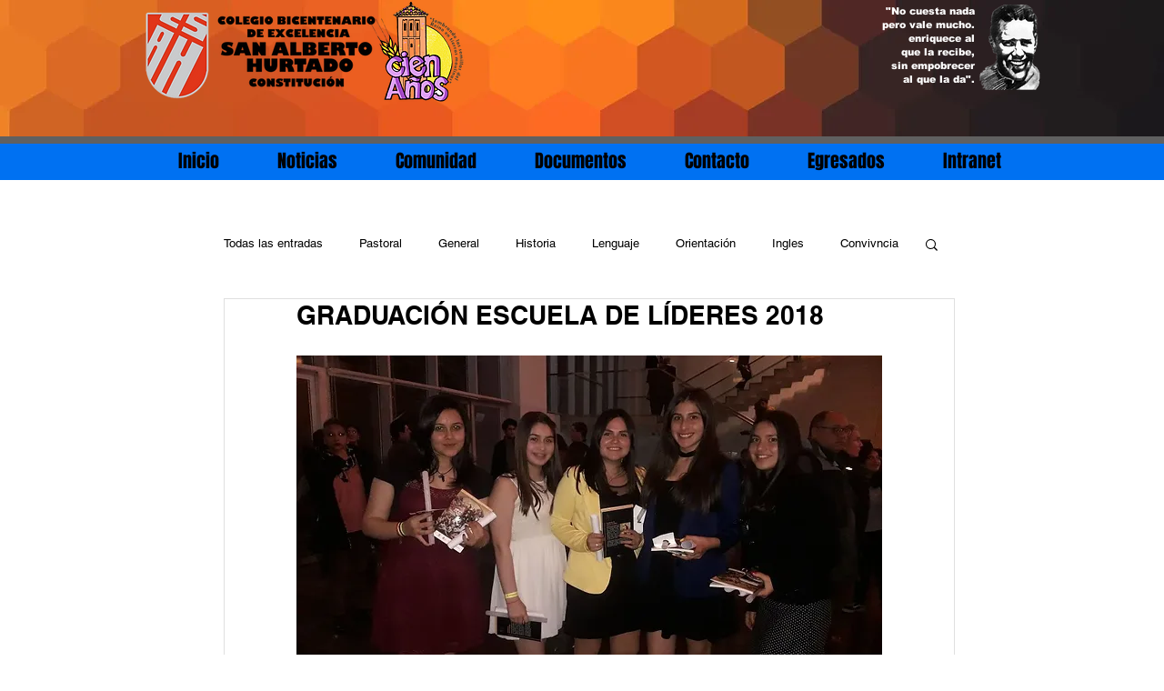

--- FILE ---
content_type: text/css; charset=utf-8
request_url: https://www.colegiobsah.cl/_serverless/pro-gallery-css-v4-server/layoutCss?ver=2&id=3s9gk-not-scoped&items=3715_960_220%7C3619_774_1032%7C3631_774_1032%7C3417_1032_581%7C3552_774_1032%7C3529_960_720%7C3613_960_720%7C3667_960_720%7C3504_960_720%7C3323_960_720%7C3497_960_720%7C3541_960_720%7C3505_960_720%7C3328_960_720%7C3668_960_720%7C3719_960_720%7C3530_960_720%7C3454_960_720&container=1742.546875_644_1970_720&options=gallerySizeType:px%7CenableInfiniteScroll:true%7CtitlePlacement:SHOW_ON_HOVER%7CgridStyle:1%7CimageMargin:10%7CgalleryLayout:2%7CisVertical:false%7CnumberOfImagesPerRow:3%7CgallerySizePx:300%7CcubeRatio:1%7CcubeType:fill%7CgalleryThumbnailsAlignment:bottom%7CthumbnailSpacings:0
body_size: -163
content:
#pro-gallery-3s9gk-not-scoped [data-hook="item-container"][data-idx="0"].gallery-item-container{opacity: 1 !important;display: block !important;transition: opacity .2s ease !important;top: 0px !important;left: 0px !important;right: auto !important;height: 208px !important;width: 208px !important;} #pro-gallery-3s9gk-not-scoped [data-hook="item-container"][data-idx="0"] .gallery-item-common-info-outer{height: 100% !important;} #pro-gallery-3s9gk-not-scoped [data-hook="item-container"][data-idx="0"] .gallery-item-common-info{height: 100% !important;width: 100% !important;} #pro-gallery-3s9gk-not-scoped [data-hook="item-container"][data-idx="0"] .gallery-item-wrapper{width: 208px !important;height: 208px !important;margin: 0 !important;} #pro-gallery-3s9gk-not-scoped [data-hook="item-container"][data-idx="0"] .gallery-item-content{width: 208px !important;height: 208px !important;margin: 0px 0px !important;opacity: 1 !important;} #pro-gallery-3s9gk-not-scoped [data-hook="item-container"][data-idx="0"] .gallery-item-hover{width: 208px !important;height: 208px !important;opacity: 1 !important;} #pro-gallery-3s9gk-not-scoped [data-hook="item-container"][data-idx="0"] .item-hover-flex-container{width: 208px !important;height: 208px !important;margin: 0px 0px !important;opacity: 1 !important;} #pro-gallery-3s9gk-not-scoped [data-hook="item-container"][data-idx="0"] .gallery-item-wrapper img{width: 100% !important;height: 100% !important;opacity: 1 !important;} #pro-gallery-3s9gk-not-scoped [data-hook="item-container"][data-idx="1"].gallery-item-container{opacity: 1 !important;display: block !important;transition: opacity .2s ease !important;top: 0px !important;left: 218px !important;right: auto !important;height: 208px !important;width: 208px !important;} #pro-gallery-3s9gk-not-scoped [data-hook="item-container"][data-idx="1"] .gallery-item-common-info-outer{height: 100% !important;} #pro-gallery-3s9gk-not-scoped [data-hook="item-container"][data-idx="1"] .gallery-item-common-info{height: 100% !important;width: 100% !important;} #pro-gallery-3s9gk-not-scoped [data-hook="item-container"][data-idx="1"] .gallery-item-wrapper{width: 208px !important;height: 208px !important;margin: 0 !important;} #pro-gallery-3s9gk-not-scoped [data-hook="item-container"][data-idx="1"] .gallery-item-content{width: 208px !important;height: 208px !important;margin: 0px 0px !important;opacity: 1 !important;} #pro-gallery-3s9gk-not-scoped [data-hook="item-container"][data-idx="1"] .gallery-item-hover{width: 208px !important;height: 208px !important;opacity: 1 !important;} #pro-gallery-3s9gk-not-scoped [data-hook="item-container"][data-idx="1"] .item-hover-flex-container{width: 208px !important;height: 208px !important;margin: 0px 0px !important;opacity: 1 !important;} #pro-gallery-3s9gk-not-scoped [data-hook="item-container"][data-idx="1"] .gallery-item-wrapper img{width: 100% !important;height: 100% !important;opacity: 1 !important;} #pro-gallery-3s9gk-not-scoped [data-hook="item-container"][data-idx="2"].gallery-item-container{opacity: 1 !important;display: block !important;transition: opacity .2s ease !important;top: 0px !important;left: 436px !important;right: auto !important;height: 208px !important;width: 208px !important;} #pro-gallery-3s9gk-not-scoped [data-hook="item-container"][data-idx="2"] .gallery-item-common-info-outer{height: 100% !important;} #pro-gallery-3s9gk-not-scoped [data-hook="item-container"][data-idx="2"] .gallery-item-common-info{height: 100% !important;width: 100% !important;} #pro-gallery-3s9gk-not-scoped [data-hook="item-container"][data-idx="2"] .gallery-item-wrapper{width: 208px !important;height: 208px !important;margin: 0 !important;} #pro-gallery-3s9gk-not-scoped [data-hook="item-container"][data-idx="2"] .gallery-item-content{width: 208px !important;height: 208px !important;margin: 0px 0px !important;opacity: 1 !important;} #pro-gallery-3s9gk-not-scoped [data-hook="item-container"][data-idx="2"] .gallery-item-hover{width: 208px !important;height: 208px !important;opacity: 1 !important;} #pro-gallery-3s9gk-not-scoped [data-hook="item-container"][data-idx="2"] .item-hover-flex-container{width: 208px !important;height: 208px !important;margin: 0px 0px !important;opacity: 1 !important;} #pro-gallery-3s9gk-not-scoped [data-hook="item-container"][data-idx="2"] .gallery-item-wrapper img{width: 100% !important;height: 100% !important;opacity: 1 !important;} #pro-gallery-3s9gk-not-scoped [data-hook="item-container"][data-idx="3"]{display: none !important;} #pro-gallery-3s9gk-not-scoped [data-hook="item-container"][data-idx="4"]{display: none !important;} #pro-gallery-3s9gk-not-scoped [data-hook="item-container"][data-idx="5"]{display: none !important;} #pro-gallery-3s9gk-not-scoped [data-hook="item-container"][data-idx="6"]{display: none !important;} #pro-gallery-3s9gk-not-scoped [data-hook="item-container"][data-idx="7"]{display: none !important;} #pro-gallery-3s9gk-not-scoped [data-hook="item-container"][data-idx="8"]{display: none !important;} #pro-gallery-3s9gk-not-scoped [data-hook="item-container"][data-idx="9"]{display: none !important;} #pro-gallery-3s9gk-not-scoped [data-hook="item-container"][data-idx="10"]{display: none !important;} #pro-gallery-3s9gk-not-scoped [data-hook="item-container"][data-idx="11"]{display: none !important;} #pro-gallery-3s9gk-not-scoped [data-hook="item-container"][data-idx="12"]{display: none !important;} #pro-gallery-3s9gk-not-scoped [data-hook="item-container"][data-idx="13"]{display: none !important;} #pro-gallery-3s9gk-not-scoped [data-hook="item-container"][data-idx="14"]{display: none !important;} #pro-gallery-3s9gk-not-scoped [data-hook="item-container"][data-idx="15"]{display: none !important;} #pro-gallery-3s9gk-not-scoped [data-hook="item-container"][data-idx="16"]{display: none !important;} #pro-gallery-3s9gk-not-scoped [data-hook="item-container"][data-idx="17"]{display: none !important;} #pro-gallery-3s9gk-not-scoped .pro-gallery-prerender{height:1298px !important;}#pro-gallery-3s9gk-not-scoped {height:1298px !important; width:644px !important;}#pro-gallery-3s9gk-not-scoped .pro-gallery-margin-container {height:1298px !important;}#pro-gallery-3s9gk-not-scoped .pro-gallery {height:1298px !important; width:644px !important;}#pro-gallery-3s9gk-not-scoped .pro-gallery-parent-container {height:1298px !important; width:654px !important;}